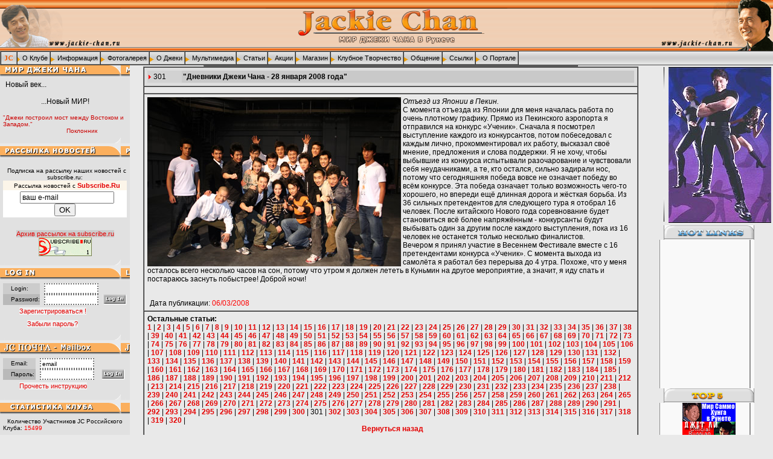

--- FILE ---
content_type: text/html; charset=windows-1251
request_url: http://www.jackie-chan.ru/members/diary_2006_view.php4?article=301&uid
body_size: 11320
content:
<html>
<head>
<title>Дневники Джеки Чана '2006' на русском языке</title>
<META HTTP-EQUIV="Content-Type" CONTENT="text/html; charset=windows-1251">
<META HTTP-EQUIV="Content-Language" CONTENT ="ru">
<META HTTP-EQUIV="Pragma" CONTENT="no-cache">
<META HTTP-EQUIV="expires" CONTENT="Mon, 14 May 2001 00:00:00 GMT">
<META HTTP-EQUIV="Cache-control" CONTENT=no-cache>
<META NAME="robots" CONTENT="all">
<META NAME="keywords" CONTENT="Джеки Чан, Джекки Чан, Джеки Чен, Jackie Chan">
<META NAME="revisit" CONTENT="1 days"> 
<META NAME="revisit-after" CONTENT="1 days"> 
<META NAME="generator" CONTENT="MultiEdit">
<META NAME="document-state" CONTENT="Dynamic">
<META NAME="resource-type" CONTENT="document">
<META NAME="audience" CONTENT="all">
<META NAME="rating" CONTENT="General">
<META NAME="owner" CONTENT="Club">
<META NAME="Homepage" CONTENT="http://www.jackie-chan.ru">
<link rel="stylesheet" href="../files/css/index.css" type="text/css">
<script language="JavaScript" src="../files/js/newwnd.js"></script>
<script language="JavaScript" src="../files/js/antispam.js"></script>
<script language="JavaScript">
<!--
function image_preload() { 
  var d=document; if(d.images){ if(!d.img_p) d.img_p=new Array();
    var i,j=d.img_p.length,a=image_preload.arguments; for(i=0; i<a.length; i++)
    if (a[i].indexOf("#")!=0){ d.img_p[j]=new Image; d.img_p[j++].src=a[i];}}
}
if (screen.width<=800) document.writeln('<link rel="stylesheet" href="../files/css/index.css" type="text/css">');
if (screen.width>800) document.writeln('<link rel="stylesheet" href="../files/css/index2.css" type="text/css">');
//-->
</script>

</head>

<body bgcolor="#E9E9E9" leftmargin="0" topmargin="0" onLoad="image_preload('../files/images/backgr/bg1.gif')">
<table width="100%" border="0" cellspacing="0" cellpadding="0">
  <tr> 
    <td colspan="3">
      <table width="100%" border="0" cellspacing="0" cellpadding="0">
        <tr>
          <td background="../files/images/backgr/bg1.gif"  height="84"> 
<table width="100%" border="0" cellspacing="0" cellpadding="0">
  <tr> 
    <td>

<div align="left"><img src="../files/images/titles/left/left2.gif" width="200" height="84" alt="ПОРТАЛ - МИР ДЖЕКИ В РУНЕТЕ"></div>
    </td>
    <td>
                  <div align="center"><img src="../files/../files/images/titles/center/main.gif" width="400" height="84" alt="ПОРТАЛ - МИР ДЖЕКИ В РУНЕТЕ"></div>
    </td>
    <td>

<div align="right"><img src="../files/images/titles/right/right2.gif" width="200" height="84" alt="ПОРТАЛ - МИР ДЖЕКИ В РУНЕТЕ"></div>
    </td>
</tr>  


</table>
          </td>
        </tr>
        <tr valign="middle"">
          <td background="../files/images/backgr/bg2.gif" height="23" valign="middle">


<SCRIPT language=JavaScript1.2>

document.onmouseover = mshow;

var timon = new Image();
var timoff = new Image();

timon.src="../files/images/arrows/arrow2.gif";
timoff.src="../files/images/arrows/arrow2-1.gif";

var menu = null;

function mclear() {	
	if (menu != null) {
		menu.style.display = "none";
		var sid = menu.id.substring(1);
		eval("document.all.tim" + sid + ".src = timon.src");
	}
	menu = null;
}

function mshow() {
	var el = event.srcElement; 
	
	while(el && el.className != "titem" && el.className != "popup") el = el.parentElement;

	var sid;
	if(el) sid = el.id.substring(1);

	if(menu && !(sid == menu.id.substring(1))) mclear();

	var nmenu = eval("document.all.m" + sid);
	
	if(nmenu && el && el.className == "titem") {
		if (menu != nmenu)mclear();
		menu = nmenu;
			
		var x = document.all.main.offsetLeft;
//		var y = document.all.main.offsetTop;
		var y = 84;

		var dx = 0;
		if(sid == "about_site")dx = -10;	

		menu.style.left	= x + el.offsetLeft + dx;
		menu.style.top	= y + el.offsetTop + el.offsetHeight;

		menu.style.display = "block";
		eval("document.all.tim" + sid + ".src = timoff.src");	
	}
	event.cancelBubble = true;
}
</SCRIPT>
<DIV id=main>
<TABLE border=1 cellPadding=0 cellSpacing=0 height="20"  bordercolordark="#f5f5f5" bordercolorlight="#000000">
  <TBODY>
  <TR>
      <TD noWrap><A href="http://www.jackie-chan.ru" title="Главная страница Портала МИР ДЖЕКИ ЧАНА В РУНЕТЕ">
<IMG border=0 src="../files/images/arrows/jc.gif" width=25 height=20 align=absmiddle></A> 
     


      <TD class=titem id=tabout noWrap><A href="../about_club.php4" class="topmenu">
<IMG border=0 height=10 id=timabout src="../files/images/arrows/arrow2.gif" width=5 align=absmiddle>&nbsp;О Клубе&nbsp;</A> 
     
      <TD class=titem id=tinfo noWrap><A href="../information.php4" class="topmenu">
      <IMG align=absMiddle border=0 height=10 id=timinfo src="../files/images/arrows/arrow2.gif" width=8>&nbsp;Информация&nbsp;</A> 

      <TD class=titem id=tgallery noWrap><A href="../photos.php4" class="topmenu"><IMG 
      align=absMiddle border=0 height=10 id=timgallery src="../files/images/arrows/arrow2.gif" 
      width=8>&nbsp;Фотогалерея&nbsp;</A> 

      <TD class=titem id=tjackie noWrap><A href="../about_jackie.php4" class="topmenu"><IMG align=absMiddle border=0 
      height=10 id=timjackie src="../files/images/arrows/arrow2.gif" width=8>&nbsp;О Джеки&nbsp;</A> 
      
      <TD class=titem id=tmultimedia noWrap><A href="../multimedia.php4" class="topmenu"><IMG align=absMiddle border=0 
      height=10 id=timmultimedia src="../files/images/arrows/arrow2.gif" width=8>&nbsp;Мультимедиа&nbsp;</A> 
      
      <TD class=titem id=tissues noWrap><A href="../issues.php4" class="topmenu"><IMG 
      align=absMiddle border=0 height=10 id=timissues src="../files/images/arrows/arrow2.gif" width=8>&nbsp;Статьи&nbsp;</A> 

      <TD class=titem id=tacts noWrap><A href="../acts.php4" class="topmenu"><IMG 
      align=absMiddle border=0 height=10 id=timacts src="../files/images/arrows/arrow2.gif" width=8>&nbsp;Акции&nbsp;</A> 

      <TD class=titem id=tshop noWrap><A href="../merchandise.php4" class="topmenu"><IMG align=absMiddle border=0 
      height=10 id=timshop src="../files/images/arrows/arrow2.gif" width=8>&nbsp;Магазин&nbsp;</A> 

      <TD class=titem id=tclub noWrap><A href="../club_art.php4" class="topmenu"><IMG align=absMiddle border=0 
      height=10 id=timclub src="../files/images/arrows/arrow2.gif" width=8>&nbsp;Клубное Творчество&nbsp;</A> 

      <TD class=titem id=ttalk noWrap><A href="../club_talk.php4" class="topmenu"><IMG align=absMiddle border=0 
      height=10 id=timtalk src="../files/images/arrows/arrow2.gif" width=8>&nbsp;Общение&nbsp;</A> 

      <TD class=titem id=tlinks noWrap><A href="../links.php4" class="topmenu"><IMG align=absMiddle border=0 
      height=10 id=timlinks src="../files/images/arrows/arrow2.gif" width=8>&nbsp;Ссылки&nbsp;</A> 

      <TD class=titem id=tabout_site noWrap><A href="../about_site.php4" class="topmenu"><IMG align=absMiddle border=0 
      height=10 id=timabout_site src="../files/images/arrows/arrow2.gif" width=8>&nbsp;О Портале&nbsp;</A> 

    </TBODY></TABLE></DIV>



<TABLE cellPadding=0 cellSpacing=0 class=popup id=mabout height="20">
  <TR>
    <TD noWrap><A href="javascript:OpenRegWnd('register.php4','Registering','')" class="topmenu2"><IMG 
      align=absMiddle border=0 height=8 src="../files/images/arrows/arrow.gif" 
      width=5> Зарегистрироваться!</A> 

  <TR>
    <TD noWrap><A href="../about_club_info.php4" class="topmenu2"><IMG 
      align=absMiddle border=0 height=8 src="../files/images/arrows/arrow.gif" 
      width=5> Информация о Клубе</A> 

  <TR>
    <TD noWrap><A href="../ustav.php4" class="topmenu2"><IMG 
      align=absMiddle border=0 height=8 src="../files/images/arrows/arrow.gif" 
      width=5> Устав Клуба</A> 

  <TR>
    <TD noWrap><A href="../aims.php4" class="topmenu2"><IMG 
      align=absMiddle border=0 height=8 src="../files/images/arrows/arrow.gif" 
      width=5> Цели Клуба</A> 

  <TR>
    <TD noWrap><A href="../structure.php4" class="topmenu2"><IMG 
      align=absMiddle border=0 height=8 src="../files/images/arrows/arrow.gif" 
      width=5> Структура Клуба</A> 

  <TR>
    <TD noWrap><A href="../jcnet.php4" class="topmenu2"><IMG 
      align=absMiddle border=0 height=8 src="../files/images/arrows/arrow.gif" 
      width=5> Филиалы</A> 

  <TR>
    <TD noWrap><A href="../contactus_rus.php4" class="topmenu2"><IMG 
      align=absMiddle border=0 height=8 src="../files/images/arrows/arrow.gif" 
      width=5> Координаты</A> 

  <TR>
    <TD noWrap><A href="../logos.php4" class="topmenu2"><IMG 
      align=absMiddle border=0 height=8 src="../files/images/arrows/arrow.gif" 
      width=5> Наши логотипы</A> 

  <TR>
    <TD noWrap><A href="../club_claim.php4" class="topmenu2"><IMG 
      align=absMiddle border=0 height=8 src="../files/images/arrows/arrow.gif" 
      width=5> Наш девиз</A> 

</TABLE>



<TABLE cellPadding=0 cellSpacing=0 class=popup id=minfo>
  <TR>
    <TD noWrap><A href="../info_news.php4" class="topmenu2"><IMG 
      align=absMiddle border=0 height=8 src="../files/images/arrows/arrow.gif" 
      width=5> Новости о Джеки</A> 

<TR>
<TD noWrap><A href="site_news.php4" class="topmenu2"><IMG 
      align=absMiddle border=0 height=8 src="../files/images/arrows/arrow.gif" 
      width=5> Новости Клуба</A> 

<TR>
<TD noWrap><A href="concurs_users.php4" class="topmenu2"><IMG 
      align=absMiddle border=0 height=8 src="../files/images/arrows/arrow.gif" 
      width=5> Конкурсы!!!</A> 

<TR>
<TD noWrap><A href="../press.php4" class="topmenu2"><IMG 
      align=absMiddle border=0 height=8 src="../files/images/arrows/arrow.gif" 
      width=5> Переписка с JC Group</A> 

<TR>
<TD noWrap><A href="../poll_list.php4" class="topmenu2"><IMG 
      align=absMiddle border=0 height=8 src="../files/images/arrows/arrow.gif" 
      width=5> Голосования</A> 

<TR>
<TD noWrap><A href="spisok.php4" class="topmenu2"><IMG 
      align=absMiddle border=0 height=8 src="../files/images/arrows/arrow.gif" 
      width=5> Список участников</A> 

<TR>
<TD noWrap><A href="../credits.php4" class="topmenu2"><IMG 
      align=absMiddle border=0 height=8 src="../files/images/arrows/arrow.gif" 
      width=5> Наши благодарности</A> 

<TR>
<TD noWrap><A href="../allbanners.php4" class="topmenu2"><IMG 
      align=absMiddle border=0 height=8 src="../files/images/arrows/arrow.gif" 
      width=5> Наши баннеры</A> 

</TABLE>



<TABLE cellPadding=0 cellSpacing=0 class=popup id=mgallery>
  <TBODY>
<TR><TD noWrap><A href="../photos_tour.php4" class="topmenu2"><IMG align=absMiddle border=0 height=8 src="../files/images/arrows/arrow.gif" 
      width=5> Встреча с Джеки 2006</A> 

<TR><TD noWrap><A href="../photos_portfoliocolor.php4" class="topmenu2"><IMG align=absMiddle border=0 height=8 src="../files/images/arrows/arrow.gif" 
      width=5> Портфолио цветное</A> 

<TR><TD noWrap><A href="../photos_portfoliogray.php4" class="topmenu2"><IMG align=absMiddle border=0 height=8 src="../files/images/arrows/arrow.gif" 
      width=5> Портфолио черно-белое</A> 

<TR><TD noWrap><A href="../photos_special.php4" class="topmenu2"><IMG align=absMiddle border=0 height=8 src="../files/images/arrows/arrow.gif" 
      width=5> Эксклюзивные</A> 

<TR><TD noWrap><A href="../photos_family.php4" class="topmenu2"><IMG align=absMiddle border=0 height=8 src="../files/images/arrows/arrow.gif" 
      width=5> Семейные</A> 

<TR><TD noWrap><A href="../photos_films.php4" class="topmenu2"><IMG align=absMiddle border=0 height=8 src="../files/images/arrows/arrow.gif" 
      width=5> Фильмы Джеки</A> 

<TR><TD noWrap><A href="../photos_posters.php4" class="topmenu2"><IMG align=absMiddle border=0 height=8 src="../files/images/arrows/arrow.gif" 
      width=5> Постеры</A> 

<TR><TD noWrap><A href="../photos_events.php4" class="topmenu2"><IMG align=absMiddle border=0 height=8 src="../files/images/arrows/arrow.gif" 
      width=5> События</A>

<TR><TD noWrap><A href="../photos_birthday47.php4" class="topmenu2"><IMG align=absMiddle border=0 height=8 src="../files/images/arrows/arrow.gif" 
      width=5> Дни рождения Джеки</A> 

<TR><TD noWrap><A href="../photos_fun.php4" class="topmenu2"><IMG align=absMiddle border=0 height=8 src="../files/images/arrows/arrow.gif" 
      width=5> Смешные кадры</A> 

<TR><TD noWrap><A href="../photos_friends.php4" class="topmenu2"><IMG align=absMiddle border=0 height=8 src="../files/images/arrows/arrow.gif" 
      width=5> Друзья Джеки</A> 

<TR><TD noWrap><A href="../photos_girls.php4" class="topmenu2"><IMG align=absMiddle border=0 height=8 src="../files/images/arrows/arrow.gif" 
      width=5> Подруги Джеки</A> 

<TR><TD noWrap><A href="../photos_jclub.php4" class="topmenu2"><IMG align=absMiddle border=0 height=8 src="../files/images/arrows/arrow.gif" 
      width=5> Фоторепортажи Клуба</A> 

<TR><TD noWrap><A href="../photos_konkurs.php4" class="topmenu2"><IMG align=absMiddle border=0 height=8 src="../files/images/arrows/arrow.gif" 
      width=5> Конкурсные работы</A> 

</TBODY></TABLE>



<TABLE cellPadding=0 cellSpacing=0 class=popup id=mjackie>
  <TBODY>
  <TR><TD noWrap><A href="../about_jackie_bio.php4" class="topmenu2"><IMG 
      align=absMiddle border=0 height=8 src="../files/images/arrows/arrow.gif" 
      width=5> Биография</A> 
  
  <TR><TD noWrap><A href="../filmography.php4" class="topmenu2"><IMG 
      align=absMiddle border=0 height=8 src="../files/images/arrows/arrow.gif" 
      width=5> Фильмография</A> 

  <TR><TD noWrap><A href="../awards.php4" class="topmenu2"><IMG 
      align=absMiddle border=0 height=8 src="../files/images/arrows/arrow.gif" 
      width=5> Награды</A> 
  
  <TR><TD noWrap><A href="../about_jackie_injury.php4" class="topmenu2"><IMG 
      align=absMiddle border=0 height=8 src="../files/images/arrows/arrow.gif" 
      width=5> Травмы</A> 
  
  <TR><TD noWrap><A href="../family.php4" class="topmenu2"><IMG 
      align=absMiddle border=0 height=8 src="../files/images/arrows/arrow.gif" 
      width=5> Семья</A> 
  
  <TR><TD noWrap><A href="../friends.php4" class="topmenu2"><IMG 
      align=absMiddle border=0 height=8 src="../files/images/arrows/arrow.gif" 
      width=5> Друзья</A> 

  <TR><TD noWrap><A href="../jcbook.php4" class="topmenu2"><IMG 
      align=absMiddle border=0 height=8 src="../files/images/arrows/arrow.gif" 
      width=5> Книги</A> 
  
  <TR><TD noWrap><A href="../quot.php4" class="topmenu2"><IMG 
      align=absMiddle border=0 height=8 src="../files/images/arrows/arrow.gif" 
      width=5> Цитаты</A> 
  
  <TR><TD noWrap><A href="../projects.php4" class="topmenu2"><IMG 
      align=absMiddle border=0 height=8 src="../files/images/arrows/arrow.gif" 
      width=5> Новые проекты</A> 

  <TR><TD noWrap><A href="../quiz/index.html" class="topmenu2"><IMG 
      align=absMiddle border=0 height=8 src="../files/images/arrows/arrow.gif" 
      width=5> Викторина</A> 
  
</TBODY></TABLE>



<TABLE cellPadding=0 cellSpacing=0  class=popup id=mmultimedia>
  <TBODY>
  
<TR>
    <TD noWrap><A href="../multimedia_video.php4"  class="topmenu2"><IMG 
      align=absMiddle border=0 height=8 src="../files/images/arrows/arrow.gif" 
      width=5> Видеофайлы</A>

<TR>
    <TD noWrap><A href="../multimedia_audio.php4" class="topmenu2" ><IMG 
      align=absMiddle border=0 height=8 src="../files/images/arrows/arrow.gif" 
      width=5> Аудиофайлы</A>

<TR>
    <TD noWrap><A href="comics_jca.php4" class="topmenu2" ><IMG 
      align=absMiddle border=0 height=8 src="../files/images/arrows/arrow.gif" 
      width=5> Комиксы</A>

<TR>
    <TD noWrap><A href="multimedia_games.php4" class="topmenu2" ><IMG 
      align=absMiddle border=0 height=8 src="../files/images/arrows/arrow.gif" 
      width=5> Игры</A>

<TR>
    <TD noWrap><A href="../multimedia_wallpapers.php4"  class="topmenu2"><IMG 
      align=absMiddle border=0 height=8 src="../files/images/arrows/arrow.gif" 
      width=5> Обои</A>

<TR>
    <TD noWrap><A href="../multimedia_screensavers.php4"  class="topmenu2"><IMG 
      align=absMiddle border=0 height=8 src="../files/images/arrows/arrow.gif" 
      width=5> Скринсейверы, скины и др.</A>

</TBODY></TABLE>



<TABLE cellPadding=0 cellSpacing=0 class=popup id=missues>
  <TBODY>

  <TR>
    <TD noWrap><A href="../tour.php4"  class="topmenu2"><IMG 
      align=absMiddle border=0 height=8 src="../files/images/arrows/arrow.gif" 
      width=5> Встреча с Джеки 2006</A> 

  <TR>
    <TD noWrap><A href="diary_2006.php4"  class="topmenu2"><IMG 
      align=absMiddle border=0 height=8 src="../files/images/arrows/arrow.gif" 
      width=5> Дневники Джеки 2006-2008</A>

  <TR>
    <TD noWrap><A href="diary_bb.php4"  class="topmenu2"><IMG 
      align=absMiddle border=0 height=8 src="../files/images/arrows/arrow.gif" 
      width=5> Дневники Джеки "Project BB"</A> 

  <TR>
    <TD noWrap><A href="diary_nps.php4"  class="topmenu2"><IMG 
      align=absMiddle border=0 height=8 src="../files/images/arrows/arrow.gif" 
      width=5> Дневники Джеки "NPS" и "Myth"</A> 

  <TR>
    <TD noWrap><A href="issues_translate.php4"  class="topmenu2"><IMG 
      align=absMiddle border=0 height=8 src="../files/images/arrows/arrow.gif" 
      width=5> Дневники Джеки "Around the world"</A> 

  <TR>
    <TD noWrap><A href="../action/index.php4"  class="topmenu2"><IMG 
      align=absMiddle border=0 height=8 src="../files/images/arrows/arrow.gif" 
      width=5> Каскадеры и трюки</A> 

  <TR>
    <TD noWrap><A href="../asia/index.php4"  class="topmenu2"><IMG 
      align=absMiddle border=0 height=8 src="../files/images/arrows/arrow.gif" 
      width=5> Личности азиатского кино</A> 

  <TR>
    <TD noWrap><A href="issues_users.php4"  class="topmenu2"><IMG 
      align=absMiddle border=0 height=8 src="../files/images/arrows/arrow.gif" 
      width=5> Разные статьи</A> 
    
<!--  <TR>
    <TD noWrap><A href="screenpower.php4"  class="topmenu2"><IMG 
      align=absMiddle border=0 height=8 src="../files/images/arrows/arrow.gif" 
      width=5> Статьи из журнала Screen-Power</A> 
-->
     
  <TR>
    <TD noWrap><A href="add_issues.php4"  class="topmenu2"><IMG 
      align=absMiddle border=0 height=8 src="../files/images/arrows/arrow.gif" 
      width=5> Добавить статью!</A> 

  <TR>
    <TD noWrap><A href="review_users.php4" class="topmenu2"><IMG 
      align=absMiddle border=0 height=8 src="../files/images/arrows/arrow.gif" 
      width=5> Рецензии на фильмы</A> 
    
<!--  <TR>
    <TD noWrap><A href="review_links.php4" class="topmenu2"><IMG 
      align=absMiddle border=0 height=8 src="../files/images/arrows/arrow.gif" 
      width=5> Ссылки на Рецензии</A> 
-->    

  <TR>
    <TD noWrap><A href="add_review_users.php4" class="topmenu2"><IMG 
      align=absMiddle border=0 height=8 src="../files/images/arrows/arrow.gif" 
      width=5> Добавить рецензию!</A> 
    
</TBODY></TABLE>



<TABLE cellPadding=0 cellSpacing=0 class=popup id=macts>
  <TBODY>

  <TR>
    <TD noWrap><font class="textsmall"><A href="../blood.php4" class="topmenu2"><IMG 
      align=absMiddle border=0 height=8 src="../files/images/arrows/arrow.gif" 
      width=5> Благородная кровь!</a></font>

  <TR>
    <TD noWrap><font class="textsmall"><A href="../panda.php4" class="topmenu2"><IMG 
      align=absMiddle border=0 height=8 src="../files/images/arrows/arrow.gif" 
      width=5> Помоги панде!</a></font>

  <TR>
    <TD noWrap><font class="textsmall"><A href="../jc_stone.php4" class="topmenu2"><IMG 
      align=absMiddle border=0 height=8 src="../files/images/arrows/arrow.gif" 
      width=5> Именной камень Джеки Чана</a></font>

</TBODY></TABLE>



<TABLE cellPadding=0 cellSpacing=0 class=popup id=mshop>
  <TBODY>

  <TR>
    <TD noWrap><font class="textsmall"><A href="http://www.jackiechanproducts.ru" class="topmenu2" target=_blank><IMG 
      align=absMiddle border=0 height=8 src="../files/images/arrows/arrow.gif" 
      width=5> Товары от самого Джеки Чана</a></font>


  <TR>
    <TD noWrap><font class="textsmall"><A href="../shop_rules.php4" class="topmenu2"><IMG 
      align=absMiddle border=0 height=8 src="../files/images/arrows/arrow.gif" 
      width=5> Правила магазина</a></font>

  <TR>
    <TD noWrap><font class="textsmall"><A href="../encyclopedia.php4" class="topmenu2"><IMG 
      align=absMiddle border=0 height=8 src="../files/images/arrows/arrow.gif" 
      width=5> Энциклопедия о Джеки №1</a></font>

  <TR>
    <TD noWrap><font class="textsmall"><A href="../encyclopedia2.php4" class="topmenu2"><IMG 
      align=absMiddle border=0 height=8 src="../files/images/arrows/arrow.gif" 
      width=5> Энциклопедия о Джеки №2</a></font>

  <TR>
    <TD noWrap><font class="textsmall"><A href="../encyclopedia3.php4" class="topmenu2"><IMG 
      align=absMiddle border=0 height=8 src="../files/images/arrows/arrow.gif" 
      width=5> Энциклопедия о Джеки №3</a></font>

  <TR>
    <TD noWrap><font class="textsmall"><A href="../encyclopedia4.php4" class="topmenu2"><IMG 
      align=absMiddle border=0 height=8 src="../files/images/arrows/arrow.gif" 
      width=5> Энциклопедия о Джеки №4</a></font>
 
  <TR>
    <TD noWrap><font class="textsmall"><A href="../shopclub.php4" class="topmenu2"><IMG 
      align=absMiddle border=0 height=8 src="../files/images/arrows/arrow.gif" 
      width=5> Сувениры Клуба</a></font>

  <TR>
    <TD noWrap><font class="textsmall">
<A href="../shop_video.php4" class="topmenu2"><IMG 
      align=absMiddle border=0 height=8 src="../files/images/arrows/arrow.gif" 
      width=5> Видео - DVD, VHS</a></font>

  <TR>
    <TD noWrap><font class="textsmall"><A href="../shop_rare.php4" class="topmenu2"><IMG 
      align=absMiddle border=0 height=8 src="../files/images/arrows/arrow.gif" 
      width=5> Раритетное видео Д.Чана, Б.Китона, Г.Ллойда</a></font>

  <TR>
   <TD noWrap><font class="textsmall">
<A href="http://store.jackie-chan.ru" class="topmenu2"><IMG 
      align=absMiddle border=0 height=8 src="../files/images/arrows/arrow.gif" 
      width=5> Магазин - store.jackie-chan.ru</a></font>
    
</TBODY></TABLE>



<TABLE cellPadding=0 cellSpacing=0 class=popup id=mclub>
  <TBODY>
 <TR>
    <TD noWrap><A href="../crossword.php4"  class="topmenu2"><IMG 
      align=absMiddle border=0 height=8 src="../files/images/arrows/arrow.gif" 
      width=5> Головоломки</A>  

 <TR>
    <TD noWrap><A href="../club_art_paint.php4"  class="topmenu2"><IMG 
      align=absMiddle border=0 height=8 src="../files/images/arrows/arrow.gif" 
      width=5> Изображения</A> 
 
 <TR>
    <TD noWrap><A href="../club_art_letters.php4"  class="topmenu2"><IMG 
      align=absMiddle border=0 height=8 src="../files/images/arrows/arrow.gif" 
      width=5> Публикации</A> 
    
 <TR>
    <TD noWrap><A href="../club_sites.php4"  class="topmenu2"><IMG 
      align=absMiddle border=0 height=8 src="../files/images/arrows/arrow.gif" 
      width=5> Сайты участников</A>   

 <TR>
    <TD noWrap><A href="../cards/card.php"  class="topmenu2"><IMG 
      align=absMiddle border=0 height=8 src="../files/images/arrows/arrow.gif" 
      width=5> Электронные открытки</A> 

</TBODY></TABLE>



<TABLE cellPadding=0 cellSpacing=0 class=popup id=mtalk>
  <TBODY>
 <TR>
    <TD noWrap><A href="../guestbook.php4" class="topmenu2"><IMG 
      align=absMiddle border=0 height=8 src="../files/images/arrows/arrow.gif" 
      width=5> Гостевая книга</A> 
    
 <TR>
    <TD noWrap><A href="http://forum.jackie-chan.ru"  target="blank" class="topmenu2"><IMG 
      align=absMiddle border=0 height=8 src="../files/images/arrows/arrow.gif" 
      width=5> Форум</A> 
     
 <TR>
    <TD noWrap><A href="http://jackie-chan.gotar.ru/cgi-bin/say.cgi" target="blank" class="topmenu2"><IMG 
      align=absMiddle border=0 height=8 src="../files/images/arrows/arrow.gif" 
      width=5> Чат</A> 
     
    </TBODY></TABLE>



<TABLE cellPadding=0 cellSpacing=0 class=popup id=mlinks>
  <TBODY>

  <TR>
    <TD noWrap><A href="../russian_links.php4"  class="topmenu2"><IMG 
      align=absMiddle border=0 height=8 src="../files/images/arrows/arrow.gif" 
      width=5> Российские сайты</A> 
    

  <TR>
    <TD noWrap><A href="../foreign_links.php4"  class="topmenu2"><IMG 
      align=absMiddle border=0 height=8 src="../files/images/arrows/arrow.gif" 
      width=5>&nbsp;Иностранные сайты</A> 

    
  <TR>
    <TD noWrap><A href="../shops_links.php4"  class="topmenu2"><IMG 
      align=absMiddle border=0 height=8 src="../files/images/arrows/arrow.gif" 
      width=5>&nbsp;Интернет-магазины</A> 


  <TR>
    <TD noWrap><A href="../fanclubs_links.php4"  class="topmenu2"><IMG 
      align=absMiddle border=0 height=8 src="../files/images/arrows/arrow.gif" 
      width=5> Фан-Клубы</A> 
    

  <TR>
    <TD noWrap><A href="../partners.php4"  class="topmenu2"><IMG 
      align=absMiddle border=0 height=8 src="../files/images/arrows/arrow.gif" 
      width=5> Наши партнеры</A> 

</TBODY></TABLE>



<TABLE cellPadding=0 cellSpacing=0 class=popup id=mabout_site>
  <TBODY>
 
  <TR>
    <TD noWrap><A href="../search.php4"  class="topmenu2"><IMG 
      align=absMiddle border=0 height=8 src="../files/images/arrows/arrow.gif" 
      width=5> Поиск на портале</A> 
    
  <TR>
    <TD noWrap><A href="../faq.php4"  class="topmenu2"><IMG 
      align=absMiddle border=0 height=8 src="../files/images/arrows/arrow.gif" 
      width=5> F.A.Q.</A> 

  <TR>
    <TD noWrap><A href="../history_of_portal.php4"  class="topmenu2"><IMG 
      align=absMiddle border=0 height=8 src="../files/images/arrows/arrow.gif" 
      width=5> История создания</A> 
    
  <TR>
    <TD noWrap><A href="../creators.php4"  class="topmenu2"><IMG 
      align=absMiddle border=0 height=8 src="../files/images/arrows/arrow.gif" 
      width=5> Разработчики</A> 
    
</TBODY></TABLE></td>
        </tr>
      </table>
    </td>
  </tr>
  <tr  valign="top"> 
    <td valign="top" width="200"> 
<table border="0" cellspacing="0" cellpadding="5" class="text" bordercolordark="#f5f5f5" bordercolorlight="#c9c9c9"  align="left" width="200">
<tr align="left"> 
<td height="20" background="../files/images/backgr/title2.gif" bgcolor="#e9e9e9" align="left" class=text>
</td></tr>
  <tr valign="middle" align="left"> 
    <td class="text" bgcolor="#e1e1e1"> 
      <p align="left">Новый век...
      <br><br>
      &nbsp;&nbsp;&nbsp;&nbsp;&nbsp;&nbsp;&nbsp;&nbsp;&nbsp;&nbsp;&nbsp;&nbsp;&nbsp;&nbsp;&nbsp;
&nbsp;&nbsp;&nbsp;&nbsp;&nbsp;...Новый МИР!
<br><br>

<font class="textquote">

"Джеки построил мост между Востоком и Западом."
<br>&nbsp;&nbsp;&nbsp;&nbsp;&nbsp;&nbsp;&nbsp;&nbsp;&nbsp;&nbsp;&nbsp;&nbsp;&nbsp;&nbsp;&nbsp;
&nbsp;&nbsp;&nbsp;&nbsp;&nbsp;&nbsp;&nbsp;&nbsp;&nbsp;&nbsp;&nbsp;&nbsp;&nbsp;&nbsp;&nbsp;
&nbsp;&nbsp;&nbsp;Поклонник</font>
      </p>
    </td>
  </tr>

<tr valign="top">
<td height=15  background="../files/images/backgr/bg5.gif"></td>
</tr>
  <tr valign="top" align="left" > 
    <td background="../files/images/backgr/title4.gif" height="20"> 
    </td>
  </tr>
 <tr valign="top" align="left"> 
    <td  bgcolor="#e1e1e1" Class=textsmall> 
<!--      <div align="center">
Подписка на рассылку наших дискуссионных новостей с нашего сайта:
<noindex>
<form method="post" action="http://www.jackie-chan.ru/maillist.php4">
        <table border="0" cellspacing="0" cellpadding="0" align="left" width="100%">
          <tr > 
            <td valign="middle" align="left" style="background-color:#CCCCCC"><font class="textsmall">&nbsp;Ваш E-mail:</font></td>
            <td valign="middle"> 
              <div align="left">
              <font class="text"><input type="text" style="width:90; height:18; font: normal 10px Verdana,Arial; border-style: dotted;" name="email" maxlength="255" size="10" value=""></font>
               </div>
            </td>
            <td valign="middle" rowspan=2> 
            <input type="image" border="0" name="email_ok" src="../files/images/other/vvod.gif" width="40" height="18" alt="Нажмите здесь после ввода Email"></td>
            </td>

          <tr > 
            <td valign="middle" align="left" style="background-color:#CCCCCC; font: normal 8px Arial;">Страна, Город:</td>
            <td valign="middle"> 
              <div align="left">
              <font class="text"><input type="text" style="width:90; height:18; font: normal 9px Verdana,Arial; border-style: dotted;" name="all" maxlength="255" size="10" value="Ваша Страна, Город"></font>
               </div>
            </td>
          </tr>
          <tr> 
            <td valign="middle" align="center" colspan=3><br>&nbsp;<a href="http://www.jackie-chan.ru/unsubscribe.php4" class="topmenu2" style="background-color:#cccccc" target="_blank">Отписаться от рассылки</a>&nbsp;</td>

</tr>
        </table>
-->
      </form>
    <tr>
    <td  bgcolor="#e1e1e1" Class=textsmall> 
      <div align="center">
Подписка на рассылку наших новостей с subscribe.ru:
<FORM TARGET=_top ACTION=http://subscribe.ru/member/quick TARGET=_top METHOD=POST>
<INPUT TYPE=hidden NAME=action VALUE=quick>
<TABLE class=textsmall BORDER=0 CELLSPACING=0 CELLPADDING=2><TR><TD BGCOLOR=#FCF5E9 ALIGN=CENTER>
Рассылка новостей с <A class="topmenu2" HREF=http://subscribe.ru/><B>Subscribe.Ru</B></A>
</TD></TR><TR><TD BGCOLOR=#FFFFFF ALIGN=CENTER VALIGN=middle><FONT SIZE=-1>
<INPUT TYPE=hidden NAME=grp VALUE=rest.cinema.jackiechan>
<INPUT TYPE=text NAME=email SIZE=20 MAXLENGTH=100 VALUE="ваш e-mail" style="font-size: 9pt">
<INPUT TYPE=submit VALUE="OK">
</FONT></TD></TR></TABLE>
</FORM>
<br>&nbsp;<a href="http://subscribe.ru/archive/rest.cinema.jackiechan/" class="topmenu2" style="background-color:#cccccc" target="_blank">Архив рассылок на subscribe.ru</a>&nbsp;
<br><A TARGET=_top HREF=http://subscribe.ru/catalog/rest.cinema.jackiechan><IMG
ALT="Рассылка 'Новости официального российского сайта Джета Ли'" BORDER=0
SRC=http://subscribe.ru/stat/rest.cinema.jackiechan/count.gif WIDTH=88 HEIGHT=31></A>

      </div>
    </td>
  </tr>

<tr valign="top">
<td height=15  background="../files/images/backgr/bg5.gif"></td>
</tr>

  <tr valign="top"> 
    <td height="20" background="../files/images/backgr/title3.gif" bgcolor="#e9e9e9" align="left" class=text>
    </td>
  </tr>
  <tr valign="middle" align="left" > 
    <td class="text" height="2"  bgcolor="#e1e1e1"> 

<form method="post" action="auth.php4">
<input type="hidden" name="user_action" value="login">
        <table border="0" cellspacing="0" cellpadding="0" align="left" width="100%">
          <tr > 
            <td valign="middle" align="left" style="background-color:#CCCCCC"><font class="textsmall">&nbsp;&nbsp;Login:&nbsp;&nbsp;</font></td>
            <td valign="middle"> 
              <div align="left">
              <font class="text"><input type="text" style="width:90; height:18; font: normal 10px Verdana,Arial; border-style: dotted;" name="login" maxlength="20" size="10" value=""></font>
               </div>
            </td>
            <td valign="middle" rowspan="2"> 
            </td>
          </tr>
          <tr> 
            <td valign="middle" align="left" style="background-color:#B9B9B9"><font class="textsmall" >&nbsp;&nbsp;Password: 
              </font></td>
            <td valign="middle"> 
              <div align="left"> 
                <input type="password" style="width:90; height:18; font: normal 10px Verdana,Arial; border-style: dotted;" name="password" maxlength="15" size="10" value="">
                </div>
            </td>
            <td valign="top" rowspan="2"> 
            <input type="image" border="0" name="login_ok" src="../files/images/other/login.gif" width="40" height="18" alt="Нажмите здесь после ввода логина и пароля участника Клуба"></td>
          </tr>
          <tr> 
            <td valign="middle" align="center"  colspan="3">&nbsp;<a href="javascript:OpenRegWnd('../register.php4','Registering','')" class="topmenu2" title="Нажмите здесь, чтобы начать регистрацию в Клубе. Регистрация Только Серьезным Участникам!" style="background-color:#f1f1f1">Зарегистрироваться !</a>&nbsp;</td>
</tr>
<tr>
            <td valign="middle" align="center" height="25" colspan="3">&nbsp;<a href="../forgot.php4" class="topmenu2" style="background-color:#f1f1f1" title="Нажмите здесь, если вы забыли ваш пароль, чтобы перейти на страницу напоминания пароля">Забыли пароль?</a>&nbsp;</td>
          </tr>
        </table>
      </form>
    </td>
  </tr>


<tr valign="top">
<td height=15  background="../files/images/backgr/bg5.gif"></td>
</tr>

  <tr valign="top"> 
    <td height="20" background="../files/images/backgr/title7.gif" bgcolor="#e9e9e9" align="left" class=text>
    </td>
  </tr>
  <tr valign="middle" align="left" > 
    <td class="text" height="2"  bgcolor="#e1e1e1"> 
<form method="post" action="https://webmail.masterhost.ru/cgi-bin/sqwebmail">
        <table border="0" cellspacing="0" cellpadding="0" align="left" width="100%">
          <tr > 
            <td valign="middle" align="left" style="background-color:#CCCCCC"><font class="textsmall">&nbsp;&nbsp;Email:&nbsp;&nbsp;</font></td>
            <td valign="middle"> 
              <div align="left">
              <font class="text"><input type="text" style="width:90; height:18; font: normal 10px Verdana,Arial; border-style: dotted;" name="username" maxlength="128" size="10" value="email"></font>
               </div>
            </td>
            <td valign="middle" rowspan="2"> 
            </td>
          </tr>
          <tr> 
            <td valign="middle" align="left" style="background-color:#B9B9B9"><font class="textsmall" >&nbsp;&nbsp;Пароль: 
              </font></td>
            <td valign="middle"> 
              <div align="left"> 
                <input type="password" style="width:90; height:18; font: normal 10px Verdana,Arial; border-style: dotted;" name="password" maxlength="128" size="10" value="">
                </div>
            </td>
            <td valign="top" rowspan="2"> 
            <input type="image" border="0" name="do.login" src="../files/images/other/login.gif" width="40" height="18" alt=""></td>
          </tr>
          <tr> 
            <td valign="middle" align="center"  colspan="3">&nbsp;<a href="javascript:OpenRegWnd('../mailfaq.php4','MailFaq','')" class="topmenu2" title="" style="background-color:#f1f1f1">Прочесть инструкцию</a></td>
</tr>
        </table>
      </form>
    </td>
  </tr>

</noindex>

<tr valign="top">
<td height=15  background="../files/images/backgr/bg5.gif"></td>
</tr>
  <tr valign="top" align="left" > 
    <td background="../files/images/backgr/title5.gif" height="20"> 
    </td>
  </tr>
  <tr valign="top" align="left"> 
    <td  bgcolor="#e1e1e1"> 
      <div align="left">
<font class="textsmall">
Количество Участников JC Российского Клуба: 
<font color=red>
15499</font><br><p>Количество Активных: <font color=red>39</font>
<p><!-- <a href="http://www.jackie-chan.ru/cityemailstats.php"  style="background-color:#f1f1f1" class="topmenu2">Статистика по городам</a> --></p>
      </div>
    </td>
  </tr>

<tr valign="top">
<td height=15  background="../files/images/backgr/bg5.gif"></td>
</tr>

  <tr valign="top" align="left" > 
    <td background="../files/images/backgr/title8.gif" height="20"> 
    </td>
  </tr>
  <tr valign="top" align="left"> 
    <td  bgcolor="#e1e1e1"> 
<div align="left">

<noindex>
<!-- Search Google -->
<center>
<form method="get" action="http://www.google.ru/custom" target="google_window">
<table bgcolor="#f5f5f5">
<tr><td nowrap="nowrap" valign="top" align="left" height="32">
<a href="http://www.google.com/">
<img src="http://www.google.com/logos/Logo_25wht.gif" border="0" alt="Google" align="middle"></img></a>
<br/>
<input type="text" name="q" size="10" maxlength="255" value=""></input>
<input type="submit" name="sa" value="Поиск"></input>
<input type="hidden" name="client" value="pub-2386909319604338"></input>
<input type="hidden" name="forid" value="1"></input>
<input type="hidden" name="ie" value="windows-1251"></input>
<input type="hidden" name="oe" value="windows-1251"></input>
<input type="hidden" name="cof" value="GALT:#008000;GL:1;DIV:#336699;VLC:663399;AH:center;BGC:#f5f5f5;LBGC:336699;ALC:0000FF;LC:0000FF;T:000000;GFNT:0000FF;GIMP:0000FF;FORID:1;"></input>
<input type="hidden" name="hl" value="ru"></input>
</td></tr></table>
</form>
</center>
<!-- Search Google -->
</noindex>
      </div>
    </td>
  </tr>
<tr valign="top">
<td height=15  background="../files/images/backgr/bg5.gif"></td>
</tr>

</table>


    </td>
    <td align="center" valign="top">

<script language="javascript" src="../files/js/screen.js"></script>        <tr  valign="top"height="20">          <td bgcolor="#dddddd" valign="top" align="left">             <table width="100%" border="0" cellspacing="0" cellpadding="2"  valign="top" height="20">              <tr  valign="top">                <td width="7%" align="left" valign="middle" bgcolor="#d2d2d2"><font class="text"><img src="../files/images/arrows/arrow.gif"> 301</font></td>                  <td width="93%" valign="middle" align="left" bgcolor="#c9c9c9">                    <font class="text"><b><font color="#000000">"Дневники Джеки Чана - 28 января 2008 года"</font></b></font>                </td>              </tr>            </table>                 </td></tr><tr><td></font></td></tr><tr><td><font class="text"><img src=http://www.jackie-chan.ru/files/images/screenpower/20080128-jcj-1.jpg border=0 align=left><i>Отъезд из Японии в Пекин.</i><br>С момента отъезда из Японии для меня началась работа по очень плотному графику. Прямо из Пекинского аэропорта я отправился на конкурс «Ученик». Сначала я посмотрел выступление каждого из конкурсантов, потом побеседовал с каждым лично, прокомментировал их работу, высказал своё мнение, предложения и слова поддержки. Я не хочу, чтобы выбывшие из конкурса испытывали разочарование и чувствовали себя неудачниками, а те, кто остался, сильно задирали нос, потому что сегодняшняя победа вовсе не означает победу во всём конкурсе. Эта победа означает только возможность чего-то хорошего, но впереди ещё длинная дорога и жёсткая борьба. Из 36 сильных претендентов для следующего тура я отобрал 16 человек. После китайского Нового года соревнование будет становиться всё более напряжённым - конкурсанты будут выбывать один за другим после каждого выступления, пока из 16 человек не останется только несколько финалистов.<br>Вечером я принял участие в Весеннем Фестивале вместе с 16 претендентами конкурса «Ученик». С момента выхода из самолёта я работал без перерыва до 4 утра. Похоже, что у меня осталось всего несколько часов на сон, потому что утром я должен лететь в Куньмин на другое мероприятие, а значит, я иду спать и постараюсь заснуть побыстрее! Доброй ночи! <br><br><p>Дата публикации: <font color=red>06/03/2008</p></font></font></td></tr><tr><td><font class="text"><b>Остальные cтатьи:</b><br> <a href="?article=1&uid=0">1</a> | <a href="?article=2&uid=0">2</a> | <a href="?article=3&uid=0">3</a> | <a href="?article=4&uid=0">4</a> | <a href="?article=5&uid=0">5</a> | <a href="?article=6&uid=0">6</a> | <a href="?article=7&uid=0">7</a> | <a href="?article=8&uid=0">8</a> | <a href="?article=9&uid=0">9</a> | <a href="?article=10&uid=0">10</a> | <a href="?article=11&uid=0">11</a> | <a href="?article=12&uid=0">12</a> | <a href="?article=13&uid=0">13</a> | <a href="?article=14&uid=0">14</a> | <a href="?article=15&uid=0">15</a> | <a href="?article=16&uid=0">16</a> | <a href="?article=17&uid=0">17</a> | <a href="?article=18&uid=0">18</a> | <a href="?article=19&uid=0">19</a> | <a href="?article=20&uid=0">20</a> | <a href="?article=21&uid=0">21</a> | <a href="?article=22&uid=0">22</a> | <a href="?article=23&uid=0">23</a> | <a href="?article=24&uid=0">24</a> | <a href="?article=25&uid=0">25</a> | <a href="?article=26&uid=0">26</a> | <a href="?article=27&uid=0">27</a> | <a href="?article=28&uid=0">28</a> | <a href="?article=29&uid=0">29</a> | <a href="?article=30&uid=0">30</a> | <a href="?article=31&uid=0">31</a> | <a href="?article=32&uid=0">32</a> | <a href="?article=33&uid=0">33</a> | <a href="?article=34&uid=0">34</a> | <a href="?article=35&uid=0">35</a> | <a href="?article=36&uid=0">36</a> | <a href="?article=37&uid=0">37</a> | <a href="?article=38&uid=0">38</a> | <a href="?article=39&uid=0">39</a> | <a href="?article=40&uid=0">40</a> | <a href="?article=41&uid=0">41</a> | <a href="?article=42&uid=0">42</a> | <a href="?article=43&uid=0">43</a> | <a href="?article=44&uid=0">44</a> | <a href="?article=45&uid=0">45</a> | <a href="?article=46&uid=0">46</a> | <a href="?article=47&uid=0">47</a> | <a href="?article=48&uid=0">48</a> | <a href="?article=49&uid=0">49</a> | <a href="?article=50&uid=0">50</a> | <a href="?article=51&uid=0">51</a> | <a href="?article=52&uid=0">52</a> | <a href="?article=53&uid=0">53</a> | <a href="?article=54&uid=0">54</a> | <a href="?article=55&uid=0">55</a> | <a href="?article=56&uid=0">56</a> | <a href="?article=57&uid=0">57</a> | <a href="?article=58&uid=0">58</a> | <a href="?article=59&uid=0">59</a> | <a href="?article=60&uid=0">60</a> | <a href="?article=61&uid=0">61</a> | <a href="?article=62&uid=0">62</a> | <a href="?article=63&uid=0">63</a> | <a href="?article=64&uid=0">64</a> | <a href="?article=65&uid=0">65</a> | <a href="?article=66&uid=0">66</a> | <a href="?article=67&uid=0">67</a> | <a href="?article=68&uid=0">68</a> | <a href="?article=69&uid=0">69</a> | <a href="?article=70&uid=0">70</a> | <a href="?article=71&uid=0">71</a> | <a href="?article=72&uid=0">72</a> | <a href="?article=73&uid=0">73</a> | <a href="?article=74&uid=0">74</a> | <a href="?article=75&uid=0">75</a> | <a href="?article=76&uid=0">76</a> | <a href="?article=77&uid=0">77</a> | <a href="?article=78&uid=0">78</a> | <a href="?article=79&uid=0">79</a> | <a href="?article=80&uid=0">80</a> | <a href="?article=81&uid=0">81</a> | <a href="?article=82&uid=0">82</a> | <a href="?article=83&uid=0">83</a> | <a href="?article=84&uid=0">84</a> | <a href="?article=85&uid=0">85</a> | <a href="?article=86&uid=0">86</a> | <a href="?article=87&uid=0">87</a> | <a href="?article=88&uid=0">88</a> | <a href="?article=89&uid=0">89</a> | <a href="?article=90&uid=0">90</a> | <a href="?article=91&uid=0">91</a> | <a href="?article=92&uid=0">92</a> | <a href="?article=93&uid=0">93</a> | <a href="?article=94&uid=0">94</a> | <a href="?article=95&uid=0">95</a> | <a href="?article=96&uid=0">96</a> | <a href="?article=97&uid=0">97</a> | <a href="?article=98&uid=0">98</a> | <a href="?article=99&uid=0">99</a> | <a href="?article=100&uid=0">100</a> | <a href="?article=101&uid=0">101</a> | <a href="?article=102&uid=0">102</a> | <a href="?article=103&uid=0">103</a> | <a href="?article=104&uid=0">104</a> | <a href="?article=105&uid=0">105</a> | <a href="?article=106&uid=0">106</a> | <a href="?article=107&uid=0">107</a> | <a href="?article=108&uid=0">108</a> | <a href="?article=109&uid=0">109</a> | <a href="?article=110&uid=0">110</a> | <a href="?article=111&uid=0">111</a> | <a href="?article=112&uid=0">112</a> | <a href="?article=113&uid=0">113</a> | <a href="?article=114&uid=0">114</a> | <a href="?article=115&uid=0">115</a> | <a href="?article=116&uid=0">116</a> | <a href="?article=117&uid=0">117</a> | <a href="?article=118&uid=0">118</a> | <a href="?article=119&uid=0">119</a> | <a href="?article=120&uid=0">120</a> | <a href="?article=121&uid=0">121</a> | <a href="?article=122&uid=0">122</a> | <a href="?article=123&uid=0">123</a> | <a href="?article=124&uid=0">124</a> | <a href="?article=125&uid=0">125</a> | <a href="?article=126&uid=0">126</a> | <a href="?article=127&uid=0">127</a> | <a href="?article=128&uid=0">128</a> | <a href="?article=129&uid=0">129</a> | <a href="?article=130&uid=0">130</a> | <a href="?article=131&uid=0">131</a> | <a href="?article=132&uid=0">132</a> | <a href="?article=133&uid=0">133</a> | <a href="?article=134&uid=0">134</a> | <a href="?article=135&uid=0">135</a> | <a href="?article=136&uid=0">136</a> | <a href="?article=137&uid=0">137</a> | <a href="?article=138&uid=0">138</a> | <a href="?article=139&uid=0">139</a> | <a href="?article=140&uid=0">140</a> | <a href="?article=141&uid=0">141</a> | <a href="?article=142&uid=0">142</a> | <a href="?article=143&uid=0">143</a> | <a href="?article=144&uid=0">144</a> | <a href="?article=145&uid=0">145</a> | <a href="?article=146&uid=0">146</a> | <a href="?article=147&uid=0">147</a> | <a href="?article=148&uid=0">148</a> | <a href="?article=149&uid=0">149</a> | <a href="?article=150&uid=0">150</a> | <a href="?article=151&uid=0">151</a> | <a href="?article=152&uid=0">152</a> | <a href="?article=153&uid=0">153</a> | <a href="?article=154&uid=0">154</a> | <a href="?article=155&uid=0">155</a> | <a href="?article=156&uid=0">156</a> | <a href="?article=157&uid=0">157</a> | <a href="?article=158&uid=0">158</a> | <a href="?article=159&uid=0">159</a> | <a href="?article=160&uid=0">160</a> | <a href="?article=161&uid=0">161</a> | <a href="?article=162&uid=0">162</a> | <a href="?article=163&uid=0">163</a> | <a href="?article=164&uid=0">164</a> | <a href="?article=165&uid=0">165</a> | <a href="?article=166&uid=0">166</a> | <a href="?article=167&uid=0">167</a> | <a href="?article=168&uid=0">168</a> | <a href="?article=169&uid=0">169</a> | <a href="?article=170&uid=0">170</a> | <a href="?article=171&uid=0">171</a> | <a href="?article=172&uid=0">172</a> | <a href="?article=173&uid=0">173</a> | <a href="?article=174&uid=0">174</a> | <a href="?article=175&uid=0">175</a> | <a href="?article=176&uid=0">176</a> | <a href="?article=177&uid=0">177</a> | <a href="?article=178&uid=0">178</a> | <a href="?article=179&uid=0">179</a> | <a href="?article=180&uid=0">180</a> | <a href="?article=181&uid=0">181</a> | <a href="?article=182&uid=0">182</a> | <a href="?article=183&uid=0">183</a> | <a href="?article=184&uid=0">184</a> | <a href="?article=185&uid=0">185</a> | <a href="?article=186&uid=0">186</a> | <a href="?article=187&uid=0">187</a> | <a href="?article=188&uid=0">188</a> | <a href="?article=189&uid=0">189</a> | <a href="?article=190&uid=0">190</a> | <a href="?article=191&uid=0">191</a> | <a href="?article=192&uid=0">192</a> | <a href="?article=193&uid=0">193</a> | <a href="?article=194&uid=0">194</a> | <a href="?article=195&uid=0">195</a> | <a href="?article=196&uid=0">196</a> | <a href="?article=197&uid=0">197</a> | <a href="?article=198&uid=0">198</a> | <a href="?article=199&uid=0">199</a> | <a href="?article=200&uid=0">200</a> | <a href="?article=201&uid=0">201</a> | <a href="?article=202&uid=0">202</a> | <a href="?article=203&uid=0">203</a> | <a href="?article=204&uid=0">204</a> | <a href="?article=205&uid=0">205</a> | <a href="?article=206&uid=0">206</a> | <a href="?article=207&uid=0">207</a> | <a href="?article=208&uid=0">208</a> | <a href="?article=209&uid=0">209</a> | <a href="?article=210&uid=0">210</a> | <a href="?article=211&uid=0">211</a> | <a href="?article=212&uid=0">212</a> | <a href="?article=213&uid=0">213</a> | <a href="?article=214&uid=0">214</a> | <a href="?article=215&uid=0">215</a> | <a href="?article=216&uid=0">216</a> | <a href="?article=217&uid=0">217</a> | <a href="?article=218&uid=0">218</a> | <a href="?article=219&uid=0">219</a> | <a href="?article=220&uid=0">220</a> | <a href="?article=221&uid=0">221</a> | <a href="?article=222&uid=0">222</a> | <a href="?article=223&uid=0">223</a> | <a href="?article=224&uid=0">224</a> | <a href="?article=225&uid=0">225</a> | <a href="?article=226&uid=0">226</a> | <a href="?article=227&uid=0">227</a> | <a href="?article=228&uid=0">228</a> | <a href="?article=229&uid=0">229</a> | <a href="?article=230&uid=0">230</a> | <a href="?article=231&uid=0">231</a> | <a href="?article=232&uid=0">232</a> | <a href="?article=233&uid=0">233</a> | <a href="?article=234&uid=0">234</a> | <a href="?article=235&uid=0">235</a> | <a href="?article=236&uid=0">236</a> | <a href="?article=237&uid=0">237</a> | <a href="?article=238&uid=0">238</a> | <a href="?article=239&uid=0">239</a> | <a href="?article=240&uid=0">240</a> | <a href="?article=241&uid=0">241</a> | <a href="?article=242&uid=0">242</a> | <a href="?article=243&uid=0">243</a> | <a href="?article=244&uid=0">244</a> | <a href="?article=245&uid=0">245</a> | <a href="?article=246&uid=0">246</a> | <a href="?article=247&uid=0">247</a> | <a href="?article=248&uid=0">248</a> | <a href="?article=249&uid=0">249</a> | <a href="?article=250&uid=0">250</a> | <a href="?article=251&uid=0">251</a> | <a href="?article=252&uid=0">252</a> | <a href="?article=253&uid=0">253</a> | <a href="?article=254&uid=0">254</a> | <a href="?article=255&uid=0">255</a> | <a href="?article=256&uid=0">256</a> | <a href="?article=257&uid=0">257</a> | <a href="?article=258&uid=0">258</a> | <a href="?article=259&uid=0">259</a> | <a href="?article=260&uid=0">260</a> | <a href="?article=261&uid=0">261</a> | <a href="?article=262&uid=0">262</a> | <a href="?article=263&uid=0">263</a> | <a href="?article=264&uid=0">264</a> | <a href="?article=265&uid=0">265</a> | <a href="?article=266&uid=0">266</a> | <a href="?article=267&uid=0">267</a> | <a href="?article=268&uid=0">268</a> | <a href="?article=269&uid=0">269</a> | <a href="?article=270&uid=0">270</a> | <a href="?article=271&uid=0">271</a> | <a href="?article=272&uid=0">272</a> | <a href="?article=273&uid=0">273</a> | <a href="?article=274&uid=0">274</a> | <a href="?article=275&uid=0">275</a> | <a href="?article=276&uid=0">276</a> | <a href="?article=277&uid=0">277</a> | <a href="?article=278&uid=0">278</a> | <a href="?article=279&uid=0">279</a> | <a href="?article=280&uid=0">280</a> | <a href="?article=281&uid=0">281</a> | <a href="?article=282&uid=0">282</a> | <a href="?article=283&uid=0">283</a> | <a href="?article=284&uid=0">284</a> | <a href="?article=285&uid=0">285</a> | <a href="?article=286&uid=0">286</a> | <a href="?article=287&uid=0">287</a> | <a href="?article=288&uid=0">288</a> | <a href="?article=289&uid=0">289</a> | <a href="?article=290&uid=0">290</a> | <a href="?article=291&uid=0">291</a> | <a href="?article=292&uid=0">292</a> | <a href="?article=293&uid=0">293</a> | <a href="?article=294&uid=0">294</a> | <a href="?article=295&uid=0">295</a> | <a href="?article=296&uid=0">296</a> | <a href="?article=297&uid=0">297</a> | <a href="?article=298&uid=0">298</a> | <a href="?article=299&uid=0">299</a> | <a href="?article=300&uid=0">300</a> |&nbsp;301 | <a href="?article=302&uid=0">302</a> | <a href="?article=303&uid=0">303</a> | <a href="?article=304&uid=0">304</a> | <a href="?article=305&uid=0">305</a> | <a href="?article=306&uid=0">306</a> | <a href="?article=307&uid=0">307</a> | <a href="?article=308&uid=0">308</a> | <a href="?article=309&uid=0">309</a> | <a href="?article=310&uid=0">310</a> | <a href="?article=311&uid=0">311</a> | <a href="?article=312&uid=0">312</a> | <a href="?article=313&uid=0">313</a> | <a href="?article=314&uid=0">314</a> | <a href="?article=315&uid=0">315</a> | <a href="?article=316&uid=0">316</a> | <a href="?article=317&uid=0">317</a> | <a href="?article=318&uid=0">318</a> | <a href="?article=319&uid=0">319</a> | <a href="?article=320&uid=0">320</a> |<br><center><a href=javascript:history.back(-1)>Вернуться назад</a></center><br><tr><td><font class="text"><tr><td><font class="text"><table border=1 cellspacing=1 bgcolor=#f1f1f1 width=400 class=text class=text align=center bordercolordark=#f1f1f1 bordercolorlight=#e5e5e5><tr><td><center><b>Добавить Ваш комментарий:</b></center><form action="../add_comments.php4" method=post target="_blank"><table border=0 width=398 class=text align=center><tr><td>Ваш комментарий:<td><textarea colspan=13 rows=5 name=comment></textarea><tr><td>Ваше имя:<td><input type=text size=20 name=hisname><tr><td>Ваш email:<td><input type=text size=20 name=email value="email@email.com"><tr><td>Проверочный код, сколько будет 2+2, напишите цифру:<td><input type=text size=1 name=number value=""><input type=hidden name=article value=301><input type=hidden name=meta value=issues_2006><tr><td colspan=2 align=center><input type=submit value=Добавить name=send></table><form></table><tr><td><font class="text"><table border=1 cellspacing=1 bgcolor=#f1f1f1 width=400 class=text class=text align=center bordercolordark=#f1f1f1 bordercolorlight=#e5e5e5><tr><td><center><b>Комментарии:</b></center></table><tr><td><font class="text"></font></td></tr></table> 

</td>
    <td align="right" valign="top"> 
<table border=0 valign=top class=text>
<tr><td>

 <table border="0" cellspacing="0" cellpadding="0" align="left" width="170"><tr><td valign="top" align="right" width="2"><img src="../files/images/other/black1x40.gif" width="1" height="40"><br><img src="../files/images/other/trans1x1.gif" width="1" height="176"><br><img src="../files/images/other/black1x40revers.gif" width="1" height="40"></td><td align="right" valign="top"><img src="../files/images/other/black1x1.gif" width="170" height="1"><br><img src="../files/images/titles/other/14.jpg" width="170" height="256" alt="ПОРТАЛ - МИР ДЖЕКИ В РУНЕТЕ"></td></tr><tr> <td align="right" valign="top"></td><td align="left" valign="top"><img src="../files/images/other/black1x1.gif" width="170" height="1"></td></tr></table>
<tr><td align=center>
<table align=left border=0 valign=top bordercolorlight=#aaaaaa bordercolordark=#e9e9e9 width=149 cellpadding=0 cellspacing=0>
<tr><td><img src="../files/images/backgr/new/new-gray3.gif" width=150 height=24></td></tr>
<tr><td bgcolor=#eeeeee  background="../files/images/backgr/new/right-bg.gif">
<table width=99% class=textsmall>
<tr><td>
<script type="text/javascript"><!--
google_ad_client = "pub-2386909319604338";
google_ad_width = 120;
google_ad_height = 240;
google_ad_format = "120x240_as";
google_ad_type = "text";
google_ad_channel ="";
google_color_border = "FFFFFF";
google_color_bg = "FFFFFF";
google_color_link = "b5b5b5";
google_color_url = "f1f1f1";
google_color_text = "000000";
//--></script>
<script type="text/javascript"
  src="http://pagead2.googlesyndication.com/pagead/show_ads.js">
</script>
</table>


<tr><td><img src="../files/images/backgr/new/new-gray2.gif" width=150 height=24></td></tr>
<tr><td  align=center bgcolor=#eeeeee  background="../files/images/backgr/new/right-bg.gif">
<a href="http://www.sammohung.ru"><img src="http://www.jackie-chan.ru/banner/88x31/sammo.gif" width=88 height=31 alt="Официальный Российский Сайт Саммо Хунга - Российский Клуб Саммо Хунга" border=0></a>
<tr><td  align=center  background="../files/images/backgr/new/right-bg.gif">
<a href="http://www.jetli.com/russia/"><img src="http://www.jackie-chan.ru/banner/88x31/jetli.gif" width=88 height=31 alt="Официальный Российский Сайт Джета Ли - Российский Клуб Джета Ли" border=0></a>
<tr><td  align=center bgcolor=#e1e1e1   background="../files/images/backgr/new/right-bg.gif">
<a href="http://www.johnwoo.ru"><img src="http://www.jackie-chan.ru/banner/88x31/woo.gif" width=88 height=31 alt="Российский Сайт Джона Ву - Российский Клуб Джона Ву" border=0></a>
<tr><td  align=center bgcolor=#e9e9e9  background="../files/images/backgr/new/right-bg.gif">
<a href="http://lastsamurai.narod.ru"><img src="http://www.jackie-chan.ru/banner/88x31/lastsamurai.gif" width=88 height=31 alt="Российский Сайт об Акире Куросаве" border=0></a>
<tr><td align=center background="../files/images/backgr/new/right-bg.gif">

</table>

</table>    </td>
  </tr>
  <tr align="center" valign="top"> 
    <td colspan="3" class=redcopyright> 
      <center>
<noindex> 

       <table width="90%" border="0" cellspacing="0" cellpadding="2" align="center">
          <tr  align="center" >
<!--            <td width="200"><img src="../files/images/other/trans1x1.gif" width="200" height="1"></td> -->
            <td align="center" width="100%">
              <div align="center"><img src="../files/images/arrows/bar.gif" width="500" height="2"><br>
                <font class="textsmall" color="red">Реклама на сайте</font><br>
              </div>
              <table width="468" border="1"  cellpadding="0" cellspacing="0" bgcolor="#e9e9e9" align="center" height="60" bordercolordark="#ffffff" bordercolorlight="#dddddd">
                <tr> 
                  <td bgcolor="#e9e9e9"> 


<!-- BannerBank advertising end: Google-->



                  </td>
                </tr>
              </table>
              <font class="redcopyrightsmall"><br>
                <img src="../files/images/arrows/bar.gif" width="500" height="2"><br>
                &copy
<script language="Javascript">
document.write('<a href="'+MA+'jc'+AT+'jackie-chan.ru" class="copyright">JC Российский Клуб</a>');
</SCRIPT>
 2001 - 2019 <br>
                <font class="redcopyrightsmall"> 
<script language="Javascript">
document.write('<a href="'+MA+'webmaster'+AT+'jackie-chan.ru" class="webmaster">Web-Master</a>');
</SCRIPT>
                </font>
</font><br>
              
              </td>
            <td align="center" valign="top" width="200"> 
              <p align="right"> 
                <!--begin of Top100-->
                <a href="http://top100.rambler.ru/top100/"> <img src="http://counter.rambler.ru/top100.cnt?232744" alt="Rambler's Top100" width=1 height=1 border=0></a> 
                <!--end of Top100 code-->
                <!--TopList COUNTER-->
                <script language="JavaScript"><!--
d=document;a='';a+=';r='+escape(d.referrer)
js=10//--></script>
                <script language="JavaScript1.1"><!--
a+=';j='+navigator.javaEnabled()
js=11//--></script>
                <script language="JavaScript1.2"><!--
s=screen;a+=';s='+s.width+'*'+s.height
a+=';d='+(s.colorDepth?s.colorDepth:s.pixelDepth)
js=12//--></script>
                <script language="JavaScript1.3"><!--
js=13//--></script>
                <script language="JavaScript"><!--
d.write('<a href="http://top.list.ru/jump?from=191792"'+
' target=_top><img src="http://top.list.ru/counter'+
'?id=191792;t=52;js='+js+a+';rand='+Math.random()+
'" alt="TopList"'+' border=0 height=31 width=88></a>')
if(js>11)d.write('<'+'!-- ')//--></script>
                <noscript><a
target=_top href="http://top.list.ru/jump?from=191792"><img
src="http://top.list.ru/counter?js=na;id=191792;t=52"
border=0 height=31 width=88
alt="TopList"></a></noscript> 
                <script language="JavaScript"><!--
if(js>11)d.write('--'+'>')//--></script>
                <!--TopList COUNTER-->
              
              </p>
              </p>
        
     
            </td>
          </tr>
        </table>
</noindex>       </center>
</td>
  </tr>
</table>

</body>
</html>



--- FILE ---
content_type: text/html; charset=utf-8
request_url: https://www.google.com/recaptcha/api2/aframe
body_size: 266
content:
<!DOCTYPE HTML><html><head><meta http-equiv="content-type" content="text/html; charset=UTF-8"></head><body><script nonce="rP1p1PmU4qrJqJun-H74dw">/** Anti-fraud and anti-abuse applications only. See google.com/recaptcha */ try{var clients={'sodar':'https://pagead2.googlesyndication.com/pagead/sodar?'};window.addEventListener("message",function(a){try{if(a.source===window.parent){var b=JSON.parse(a.data);var c=clients[b['id']];if(c){var d=document.createElement('img');d.src=c+b['params']+'&rc='+(localStorage.getItem("rc::a")?sessionStorage.getItem("rc::b"):"");window.document.body.appendChild(d);sessionStorage.setItem("rc::e",parseInt(sessionStorage.getItem("rc::e")||0)+1);localStorage.setItem("rc::h",'1768552419484');}}}catch(b){}});window.parent.postMessage("_grecaptcha_ready", "*");}catch(b){}</script></body></html>